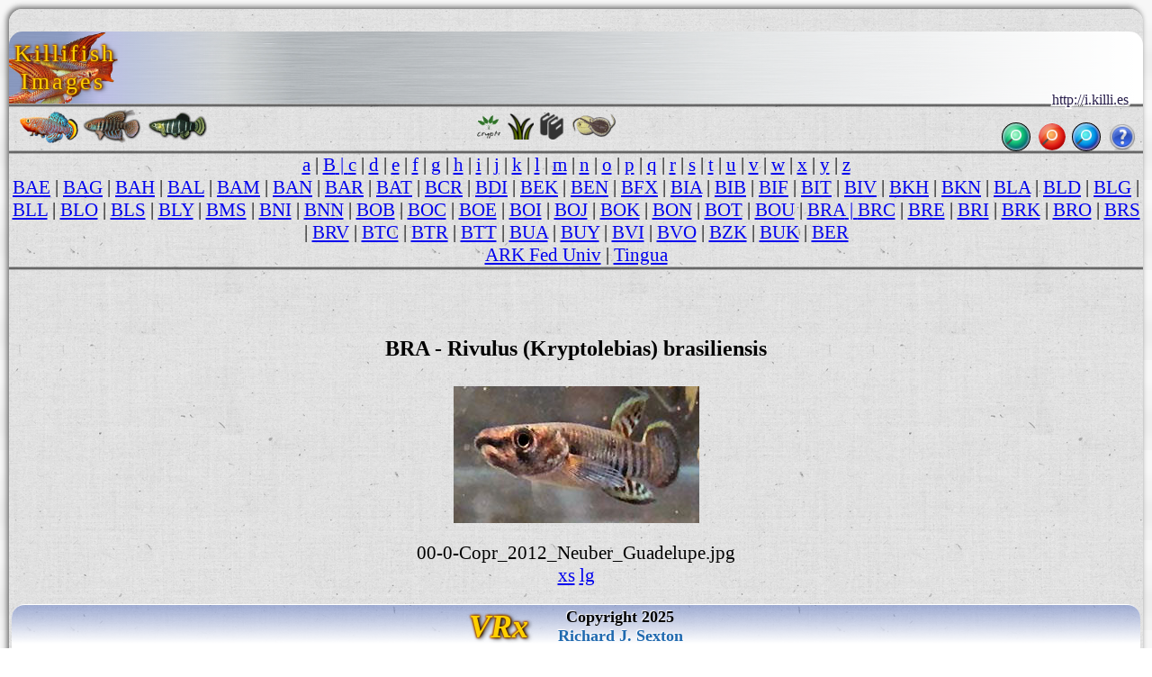

--- FILE ---
content_type: text/html
request_url: http://img.kil.palo-alto.ca.us/b/BRA/.00-0-Copr_2012_Neuber_Guadelupe.jpg.meta/
body_size: 103324
content:

<meta name=GENERATOR content="VRx Internet Publishing System Index 3.0">
<html class=VRx_IPS_HTML_page_V5 !hdr_st>
<head>
<link rel="icon" type="image/png" href="http://encycloquaria.com/.images/favicons/occ/occ2-48.png" sizes="48x48">&#8205;
<link rel='icon' type='image/png' href='http://encycloquaria.com/.images/favicons/occ/occ2-32.png' sizes='32x32'>
<link rel='icon' type='image/png' href='http://encycloquaria.com/.images/favicons/occ/occ2-192.png' sizes='192x192'><link href="http://fonts.googleapis.com/css?family=Montserrat+Alternates|Fjalla+One|Special+Elite|Roboto+Condensed|Cormorant+Garamond|Arsenal|Playfair+Display+SC|Akronim' rel='stylesheet' type='text/css">
<!hdr end>



 <!hdr 00 st>

<script>
function kclick(crit1) {
    var genus = crit1.options[crit1.selectedIndex].value;
    var target = 'http://i.killi.es/sys/genus?' + genus;
    document.location = target;
 }
</script>
<style>
#dn_name {
 font-weight:400;
 font-size:32px;
 Font-Family: 'Special Elite', serif;
 text-transform:none;
 text-shadow:.09rem .09rem rgba(255,255,255,1), .09rem 0rem rgba(255,255,255,1), .09rem -.09rem rgba(255,255,255,1),-.09rem -.09rem rgba(255,255,255,1), -.09rem 0rem rgba(255,255,255,1), -.09rem .09rem rgba(255,255,255,1), 0rem .09rem rgba(255,255,255,1), 0rem -.09rem rgba(255,255,255,1);
 line-height:32px;
 margin:0 5% 0 5%;
 text-align:left;
 color:rgba(38,28,74,1);
 }
body {
 font-family: Akronim, serif;
 font-family: 'Montserrat Alternates', serif;
 font-family: 'Fjalla One', serif;
 font-family: 'Roboto Condensed', serif;
 font-family: 'Cormorant Garamond', serif;
 font-family: 'Arsenal', serif;
 font-family: 'Playfair Display SC', serif;
 font-family: 'Akronim', serif;
 font-family: Arsenal, serif;
 font-family:'Special Elite',serif;
 }
h21 {
 font: 21px 'Garamond Premr Pro Smbd','Garamond Premr Pro Med','Garamond Premr Pro','Adobe Garamond Pro','EB Garamond','Cormorant Garamond',Radley,Garamond,serif;
 }
h23 {
 font: 23px 'Garamond Premr Pro Smbd','Garamond Premr Pro Med','Garamond Premr Pro','Adobe Garamond Pro','EB Garamond','Cormorant Garamond',Radley,Garamond,serif;
 }
h27 {
 font: 1.23rem/1.33rem 'Garamond Premr Pro Smbd','Garamond Premr Pro Med','Garamond Premr Pro','Adobe Garamond Pro','EB Garamond','Cormorant Garamond',Radley,Garamond,serif;
 }
h36 {
 font: 36px 'Garamond Premr Pro Smbd','Garamond Premr Pro Med','Garamond Premr Pro','Adobe Garamond Pro','EB Garamond','Cormorant Garamond',Radley,Garamond,serif;
 }
h45 {
 font: 45px 'Garamond Premr Pro Disp','Garamond Premr Pro Smbd','Garamond Premr Pro Med','Garamond Premr Pro','Adobe Garamond Pro','EB Garamond','Cormorant Garamond',Radley,Garamond,Garamond;
text-shadow: rgba(0, 0, 0, 1) 2px 1px 5px,
rgba(200,100,0,0.5) -1px 0px 2px, 
rgba(200,100,0,0.5) 0px -1px 2px, 
rgba(200,100,0,0.5) -1px -1px 2px, 
rgba(200,100,0,0.5) 1px -1px 2px,
rgba(200,100,0,0.5) -1px 1px 2px,
rgba(200,100,0,0.5) 1px 1px 2px,
rgba(200,100,0,0.5) 1px 0px 2px,
rgba(200,100,0,0.5) 0px 1px 2px;
color: #ffd000;
 text-decoration: none;

 }

.fmen2 {
position:fixed;
bottom:0;
right:1%;
left:1%;
width:98%;
background: linear-gradient(to bottom,rgba(101,126,199,.5)5%,rgba(255,255,255,1)90%,
 rgba(255,255,255,1)); 
 } 
.IPS_g_icon_r {
/* box-shadow: 0 2px 5px rgba(0, 0, 0, 0.5); */
 border-radius: 0 13px 13px 0;
 }
.IPS_g_icon_l {
/* box-shadow: 0 2px 5px rgba(0, 0, 0, 0.5); */
 border-radius: 13px 0 0 13px;
 }

.IPS_g_icon_all {
/* box-shadow: 0 2px 5px rgba(0, 0, 0, 0.5); */
 border-radius:8px;
 }

.IPS_g_icon {
/* box-shadow: 0 .00002rem .00005rem rgba(0, 0, 0, 0.5);  */
 border-radius: 0 13px 13px 0;
 }

.IPS_g_icon_sub {
/* box-shadow: 0 2px 5px rgba(0, 0, 0, 0.5); */
 border-radius:8px;
 border: 0px solid transparent;
 }

.IPS_g_PgHdr {
 background-color:rgba(230,235,245,0.5);
 margin-left:50px;
 margin-right:50px;
 margin-top:20px;
 margin-bottom:20px; 
 padding-bottom:0;
 border-radius:15px;
 border:solid 2px;
 border-color:#efefef; 
 }

.IPS_g_PgFtr {
 background-color:rgba(230,235,245,0.5);
 padding-top:20px;
 margin-left:50px;
 margin-right:50px;
 margin-top:30px;
 border-radius:15px;
 border:solid 2px;
 border-color:#efefef;
 padding-left:20px;
 }

.IPS_g_cel {
 background-color:rgba(230,235,245,0.5);
 border-radius:15px;
 border:solid 2px;
 border-color:#efefef;
 }

.IPS_g_Folder {
 background-image:linear-gradient(to right, rgba(150,150,150,0.4), rgba(255,255,255,0.2) 60%, rgba(255,255,255,0.1));
 border-top-left-radius:15px;
 border-top-right-radius:8px;
 }

.IPS_g_FolderText {
 margin-left:.5rem;
 margin-right:.5rem;
 }

.IPS_g_Heading {
 margin-left:10px;
 }

.IPS_g_Text {
 margin:0;
 padding:0 0 0.5rem 0.3rem;
 }

.IPS_g_SubNavTable {
 margin-left:20px;
 margin-bottom:10px;
 }

.VRxIPS_idx_pic:not(src~=".b64") {
 width:95%;
 }
.VRxIPS_idx_pic:hover {
 width:130%;
 border:3px solid gold;
 border-radius:25px;
 }
/* 'Garamond Premr Pro Smbd','Garamond Premr Pro Med','Garamond Premr Pro','Adobe Garamond Pro', */
.scheel_title1{
font:  1.8rem 'Garamond Premr Pro Smbd','Radley',serif;
}
.scheel_name{
font: italic 1.8rem 'Garamond Premr Pro Smbd','Radley',serif;
}
.scheel_name2{
font: italic 1.8rem 'Garamond Premr Pro Smbd','Radley',serif;
}
.scheel_name3 {
font: italic 1.8rem 'Garamond Premr Pro Smbd','Radley',serif;
}
.scheel_loc {
font:1.600rem 'Arsenal';
}
#topline
 {
 color:#ffc90e;
 position:absolute;
 top:130px;
 right:45%;
 text-shadow: rgba(0, 0, 0, 1) 2px 1px 5px,
  rgba(200,100,0,0.5) -1px 0px 2px, 
  rgba(200,100,0,0.5) 0px -1px 2px, 
  rgba(200,100,0,0.5) -1px -1px 2px, 
  rgba(200,100,0,0.5) 1px -1px 2px,
  rgba(200,100,0,0.5) -1px 1px 2px,
  rgba(200,100,0,0.5) 1px 1px 2px,
  rgba(200,100,0,0.5) 1px 0px 2px,
  rgba(200,100,0,0.5) 0px 1px 2px;
 }
html { font:12px Arial;background:rgba(0,0,0,1);height:1000px;background:url('http://textures.vrx.palo-alto.ca.us/white/paper/rag-paper.gif');
 }

table, tr, td, th, p {font-size:inherit;}

@media print {
  html {
    font-size: 12px;
  }
}
@media screen and (min-width: 1px) {
  html {
    font-size: 0.5rem; /* color:brown; */
  }
}
@media screen and (min-width: 239px) {
  html {
    font-size: 0.6rem; /* color:pink; */
  }
}
@media screen and (min-width: 479px) {
  html {
    font-size: 0.75rem; /*  color:white;*/
  }
}
@media screen and (min-width: 757px) {
  html {
    font-size: .85rem; 
  }
}
@media screen and (min-width: 799px) {
  html {
    font-size:0.785rem; 
  }
}
@media screen and (min-width: 959px) {
  html {
    font-size:0.94rem; 
  }
}
@media screen and (min-width: 1023px) {
  html {
    font-size:.91rem;
    font-size: calc(.49rem + 1.0019vw);
  }
}
@media screen and (min-width: 1279px) {
  html {
    font-size:1.012rem; 
    font-size: calc(.51rem + 1.0019vw);
  }
}
@media screen and (min-width: 1399px) {
  html {
    font-size:1.17354rem; 
    font-size: calc(.53rem + 1.0019vw);
  }
}
@media screen and (min-width: 1599px) {
  html {
    font-size:1.17354rem; 
    font-size: calc(.55rem + 1.0019vw);
  }
}
@media screen and (min-width: 1899px) {
  html {
    font-size:1.074rem; 
    font-size: calc(.53rem + 1.0019vw);
  }
}
@media screen and (min-width: 3999px) {
  html {
    font-size:2rem; 
    font-size: calc(.51rem + .2vw);
  }
}
@media screen and (min-width: 9999px) {
  html {
    font-size:3.0rem;  
    font-size: calc(.61rem + 1.0019vw);
  }
}

.IPS_userflexmenu,.IPS_userflexmenub {
 display: inline-flex;
 flex-direction: row;
 flex-wrap:wrap;
 justify-content: space-around;
 width: 100%;
 position:relative;
 top:-15px;
 left:auto;
 }
.IPS_flxcl {
 text-align:center;
 height:60px;
 padding-bottom:10px;
 overflow:visible;
}

/* SearchBox stuff */


.kcsrchtxt {
 padding-left:6px;
 margin-right:5px;
 padding-top:8px;
 width: 30px;
 height: 30px;
 border-radius:50%;
 position:relative;
 Background: #d0ffd0;
 Background-image: url('http://iconlib.vrx.palo-alto.ca.us/ips/4/0magnit4_t.png'), url('http://iconlib.vrx.palo-alto.ca.us/system/buttons/green/glossy_button_blank_aqua_circle_Tx.png'); 
 Background-Size: 17px 17px,contain;
 background-repeat: no-repeat,no-repeat;
 background-position:4px 7px,center;
 color:transparent;
 box-shadow: inset 0px 0px 1px 2px rgba(255,255,255,0.35), 0px 0px 0px 1px rgba(0,0,0,0.99);  
 border-width:0px;
 overflow:visible;
 transition: all 0.4s ease-in-out;
 }

.kcsrchtxt:hover, .kcsrchtxt:focus  {
  border-radius:12px;
  width: 90px;
  height: 30px;
  background-size:15px 15px,32px 32px;
  background-position:67px 7px,61px -1.5px;
  line-height:20px;
  transition: all 0.4s ease-in-out;
  color:#3f3f3f;
  letter-spacing:.12rem;
  font-family:'Special Elite',arial, serif;
  font:1rem 'Special Elite';
 } 

.kgstd {
 Background-image: url('http://iconlib.vrx.palo-alto.ca.us/ips/4/0magnit4_t.png'), url('http://iconlib.vrx.palo-alto.ca.us/system/buttons/red/butt-red-18t.png'); 
 Background-Size: 17px 17px,contain;
 background-repeat: no-repeat,no-repeat;
 background-position:4px 7px,center;
 border-radius:50%;
 }


.kgsrchtxt {
 width: 0px;
 height: 0px;
 border-radius:0 50% 50% 0;
 position:relative;
 color:transparent;
 border-width:0px;
 overflow:visible;
 display:none; 
}


.kgstd:hover, .kgstd > select:hover, .kgstd > select:focus, .kgstd:hover > select  {
  border-radius:12px;
  width: 150px;
  height: 30px;
  background-size:15px 15px,32px 32px;
  background-position:127px 7px,121px -1.5px;
  line-height:20px;
  color:#3f3f3f;
  font-family:'Special Elite',arial, serif;
  font:1rem 'Special Elite',serif;
  display:inline-block;
  color:#4f4f4f;
 } 


.kisrchtxt {
 padding-left:6px;
 margin-right:5px;
 padding-top:8px;
 width: 30px;
 height: 30px;
 border-radius:50%;
 position:relative;
 Background: #d0d0ff;
 Background-image: url('http://iconlib.vrx.palo-alto.ca.us/ips/4/0magnit4_t.png'), url('http://iconlib.vrx.palo-alto.ca.us/system/buttons/blue/butt-blu-35t.png'); 
 Background-Size: 17px 17px,contain;
 background-repeat: no-repeat,no-repeat;
 background-position:4px 7px,center;
 color:transparent;
 box-shadow: inset 0px 0px 1px 2px rgba(255,255,255,0.35), 0px 0px 0px 1px rgba(0,0,0,0.99);  
 border-width:0px;
 overflow:visible;
 transition: all 0.4s ease-in-out;
 }

.kisrchtxt:hover, .kisrchtxt:focus  {
  border-radius:12px;
  width: 150px;
  height: 30px;
  background-size:15px 15px,32px 32px;
  background-position:127px 7px,121px -1.5px;
  line-height:20px;
  transition: all 0.4s ease-in-out;
  color:#3f3f3f;
  font-family:'Special Elite',arial, serif;
  font:1rem 'Special Elite';
 } 

.srchimg {
 position:relative;
 left:-4px;
 top:5px;
 display:inline;
 float:right;
 z-index:99;
 width:15px;
 height:15px;
 margin:0;
 padding:0;
 border:0;
 }

.IPS_folbg {   /* Background circle */
 background-image:radial-gradient(rgba(0,33,255,.5),rgba(0,0,55,.5) 65%, yellow 80%);
 display:inline-block;
 justify-content:center;
 background-repeat: no-repeat;
 border-radius:50%;
 width:7rem;
 height:3rem;
  }

.IPS_cmnt {   /* Common stuff for Transparent Icon */
 width:120px;
 height:60px;
 position:relative;
 top: -60px;
 display: block;
 margin-left: auto;
 margin-right: auto;
 }
.IPS_flxtx {  /* Common sruff for the text under the icon */
 position:relative;
 top:-73px;
 }


.bmenu {
  text-shadow: -1px -1px 2px rgba(28,28,33,.7), 1px 1px 2px rgba(255,250,250,.7);
  color: rgba(100,100,100,1);
 }

.bmenu:hover {
  color: #36e;
  text-shadow:1px 1px 1px gold, -1px -1px 1px gold;
 }



.vrxheader.a {
text-decoration: none;
}

a.IPS_g_FolderLink {
 color:black;
 text-decoration:none;
 }

a.IPS_g_FolderLink:link {
color: black;
text-decoration:none;
}
a.IPS_g_FolderLink:visited {
 color: black;
 text-decoration:none;
 } 

a.IPS_g_FolderLink:hover {
 color: black;
 text-decoration:none;
 }

.vrxfooter.a {
text-decoration: none;
}

.VRx_IPS_HTML_page_V5 { 
  background: linear-gradient(
    to bottom,
    rgb(247,247,247),
    rgb(247,247,247) 25%,
    rgb(243,243,243),
    rgb(243,243,243) 50%,
    rgb(238,238,238),
    rgb(238,238,238) 75%,
    rgb(242,242,242),
    rgb(242,242,242)
  );
  position:relative;
 height:100;
} 
.v6killi {
 box-shadow: -2px -2px 6px 0px rgba(50, 50, 50, 0.75);
 margin: 10px 10px 0 10px;
 padding:0 0 75px 0;
 border-radius: 15px 15px 0 0;
 min-height:100%;
}

.vrxfooter {
 margin: 0 1.5% 0 1.5%;
 position:fixed;
 bottom:0;
 right:1%;
 left:1%;
 background-image: linear-gradient(to bottom,rgba(101,126,199,.5)5%,rgba(255,255,255,1)90%, rgba(255,255,255,1));
 border-top-left-radius:15px;border-top-right-radius:15px;
 border-top: solid 0px rgba(255, 255, 255, 0.8);
 }
a.noul {
 text-decoration: none;
 color: #1f69af;
}
a.noul2 {
 text-decoration: none;
 color: gold;
}

a.noulx {
 text-decoration: none;
 color:black;
}

.ftr_txt_shad3 {
 letter-spacing: 3px;
 background-repeat: no-repeat;
 text-shadow: rgba(255,255,255,.8) 0px -1px 2px, rgba(175,175,255,.9) 0px -1px 1px, rgba(0,0,0,.9) 0px 1px 1px, rgb(0,0,0) 0px 2px 2px;
 position:relative;
 color:#3f99ff;
 text-decoration: none;
 }

.glowy4 {
text-shadow: rgba(0, 0, 0, 1) 2px 1px 5px,
rgba(200,100,0,0.5) -1px 0px 2px, 
rgba(200,100,0,0.5) 0px -1px 2px, 
rgba(200,100,0,0.5) -1px -1px 2px, 
rgba(200,100,0,0.5) 1px -1px 2px,
rgba(200,100,0,0.5) -1px 1px 2px,
rgba(200,100,0,0.5) 1px 1px 2px,
rgba(200,100,0,0.5) 1px 0px 2px,
rgba(200,100,0,0.5) 0px 1px 2px;
color: #ffd000;
 text-decoration: none;

}

.glowy5 {
text-shadow: 
rgba(0, 0, 0, 1) 3px 2px 3px,
rgba(255, 255, 255, 1) -2px -2px 2px,
rgba(200,100,0,0.5) -1px 0px 2px, 
rgba(200,100,0,0.5) 0px -1px 2px, 
rgba(200,100,0,0.5) -1px -1px 2px, 
rgba(200,100,0,0.5) 1px -1px 2px,
rgba(200,100,0,0.5) -1px 1px 2px,
rgba(200,100,0,0.5) 1px 1px 2px,
rgba(200,100,0,0.5) 1px 0px 2px,
rgba(200,100,0,0.5) 0px 1px 2px;
color: #ffd000;
 text-decoration: none;

}

.ketched {
 Font: 1.8rem/0 'Garamond Premr Pro','Adobe Garamond Pro',serif;
 text-shadow: -1px -1px 1px rgba(0,0,0,1), 1px 1px 1px rgba(255,255,255,1);
 margin:0 5% 0 5%;
 text-align:left;
 background-repeat: no-repeat;
 color:#7f0000;
}


h18.ftr_txt_shad3 {
 font-family: 'Adobe Garamond Pro','Cormorant Garamond',serif;
 font-size: 18px;
 position:relative;
 top:-1px;
 }
h12.ftr_txt_shad3 {
 font-family: 'Adobe Garamond Pro','Cormorant Garamond',serif;
 font-size: 12px;
 position:relative;
 top: 2px;
 }
div.ksept {
 width:100%;
 height:4;
 background: linear-gradient(to top, rgba(150,150,150,.2), rgba(0,0,0,.7), rgba(150,150,150,.2));
 padding-top:1rem;
 }
div.ksepb {
 width:100%;
 height:4;
 background: linear-gradient(to top, rgba(150,150,150,.2), rgba(0,0,0,.7), rgba(150,150,150,.2));
 margin-bottom:1rem;
 }
div.ksep {
 width:100%;
 height:4;
 background: linear-gradient(to top, rgba(150,150,150,.2), rgba(0,0,0,.7), rgba(150,150,150,.2));
 }

.level2 {
background: linear-gradient(to left,rgba(101,126,199,.3)5%,rgba(255,255,255,.7)50%,
 rgba(255,255,255,.7)),url('http://textures.vrx.palo-alto.ca.us/gray/metalstrip.png'); 
 }

.vrxheader {
 border-radius: 15px 15px 0 0;
 background: linear-gradient(to right,rgba(101,126,199,.5)5%,
 rgba(192,192,255,.6)8%,
 rgba(191,201,232,.7)11%,
 rgba(255,255,255,.3)19%,
 rgba(255,255,255,0)25%,
 rgba(255,255,255,.5)60%,
 rgba(255,255,255,.75)75%,
 rgba(255,255,255,1)),url('http://textures.vrx.palo-alto.ca.us/gray/metalstrip.png'); 
}

.klogobak1 {
 background: url(http://i.killi.es/b/BIT/Ijebu_Ode/00-7-copr_2014-joergen_j_scheel.png) center right;
 background-repeat: no-repeat;
 background-position: -2% 1%;
 background-size: 140px 120px;
 letter-spacing: 3px;
}

.ftlogo {
 padding-right:30px;
 }

.klogo2 {
 font-size:40px;
 font-family: 'Akronim', serif;
 text-shadow:  1px 0px 1px rgb(31, 105, 175),
  1px 1px 1px rgb(31, 85, 175),
  0px 1px 1px rgb(31, 85, 175),
  0px 1px 2px rgb(31, 85, 175),
 -1px 1px 1px rgb(31, 85, 175),
 -1px 0px 1px rgb(31, 85, 175),
 -1px 1px 1px rgb(31, 85, 175),
 0px -1px 1px rgb(31, 85, 175),
 1px -1px 1px rgb(31, 85, 175);
 letter-spacing: 3px;
}
</style>

<!hdr 00 nd><!hdr 01 st>
</head>
<body id=pagebody !bgcolor=#b2d6d2 background=http://textures.vrx.palo-alto.ca.us/white/paper/rag-paper.gif class=v6killi>
<!hdr 01 nd>
<!hdr 02 st>
<div id=menu_insert>
<table  border=0 cellpadding=0 cellspacing=0 width=100% height=80 class=vrxheader>
<td class=klogobak1 width=85% align=left valign=middle>
<table cellpadding=0 cellspacing=0 border=0 width=100%><tr><td align=center>
<h27 class=glowy4 style="line-height:1.5rem;margin-left:.27rem;">Killifish Images
</td><td width=100% align=center valign=bottom><!Species-name-filled by InDex>
<!hdr 02 nd>
<i></i>
<!hdr 03 st>
</td></tr></table></td>
<td width=20% class=IPS_g_rac>
<div  align="center">
 <table border=0 width=100%>
  <tr>
   <td width=100% align=center>
    <div align="center">
    &nbsp;
    </div>
   </td>
  </tr> 
 </table>
</div>
<!hdr 03 nd></span>

</td></table></a>
</div !menu_insert>
<div class=ksep></div>
<div align=left>
<!table border=1 cellpadding=0 cellspacing=0 width=100% class=level2>

<!hdr 030 st>
<table width=100% cellspacing=0 cellpadding=0 border=0><td width=1%></td>
<td !width=45% valign=middle>
<a href=http://i.killi.es><img style="width:65px;" title=Info alt=Info border=0  src="[data-uri]" !src=http://i.killi.es/r/RAC/00-3-copr_2012_john_vandeurzenx.png></a>

<a href=http://s.killi.es><img  style="width:65px;" title=Species alt=Species src="[data-uri]"></a>

<a href=http://n.killi.es><img style="width:70px;" title=Names alt=Names src="[data-uri]" !src=http://i.killi.es/d/DAN/dan1-b-sht.png></a></td>
<!hdr 030 nd>
<style>
.IPS_g_rac { background: url('/ /..img.ref')  bottom right / contain no-repeat;
background-position: 97%                                            ;
 }</style><!hdr 031 st>
<td align=center><nobr>
<a href=http://aroids.palo-alto.ca.us/crypt/species/text/><img border=0 title=Cryptocoryne alt=Crypts height=30 src="[data-uri]" title=Cryptocorynes alt=Cryptocorynes></a> 
   

<a href=http://encycloquaria.com/plants/><img title="Plant Species" alt="Plant species" src="[data-uri]" height=30></a></nobr>

<nobr><a href=http://encycloquaria.com/><img title=Enclycloquaria alt=Encycloquaria src="[data-uri]" height=30></a>
     
<a href=http://researcharchive.calacademy.org/research/Ichthyology/catalog/fishcatmain.asp><img title="Catalog of Fishes" alt=CoF src="[data-uri]" height=30></a></nobr>
</td>
<td width=40% align=right style="padding-right:8px;">
 <table style="height:32px;" cellpadding=0 cellspacing=0 border=0>
   <form method=get action=http://i.killi.es/sys/imgdrv style="margin-bottom:0;">
<table border=0 cellspacing=0 cellpadding=0><tr><td align=right colspan=4>
<span id=dn_name style="position:relative;top:-17px;font:.75rem 'Special Elite',serif;">http://i.killi.es</span></td></tr><tr>
  <td align=center style="padding-left:8px;">

<!hdr 031 (after this input)>
<input title="Enter 3 letter code to go to that secies page, or type a single letter and go to that index page." class=kcsrchtxt type=text id=codebox onmousedown="document.getElementById('codebox').value='';" name=VRX_INDEXCODE size=3 maxlength=3 value="

"  height=30><!hdr 032 st + 1>
<input type=image src="" width=0 height=0></td></form>
<!hdr 032 nd>

<!hdr 04 st>
<td class=kgstd width=30 height=30 align=center><select class=kgsrchtxt style="font:15px 'Voltaire';font-family:'Voltaire', serif;" id=crit1 name=crit1 onchange="kclick(this)"><option>Genus<option>Aapticheilichthys<option>Adamans<option>Anablepsoides<option>Anatolichthys<option>Aphaniops<option>Aphanius<option>Aphyosemion<option>Aplocheilichthys<option>Aplocheilus<option>Apricaphanius<option>Archiaphyosemion<option>Atlantirivulus<option>Austrofundulus<option>Austrolebias<option>Callopanchax<option>Campellolebias<option>Congopanchax<option>Crenichthys<option>Cualac<option>Cubanichthys<option>Cynodonichthys<option>Cynolebias<option>Cynopanchax<option>Cynopoecilus<option>Cyodonichthys<option>Cyprinodon<option>Empetrichthys<option>Epiplatys<option>Episemion<option>Esmaeilius<option>Floridichthys<option>Fluviphylax<option>Foerschichthys<option>Fundulopanchax<option>Fundulosoma<option>Fundulus<option>Garmanella<option>Gnatholebias<option>Hylopanchax<option>Hypsolebias<option>Hypsopanchax<option>Jordanella<option>Kosswigichthys<option>Kryptolebias<option>Laciris<option>Lacustricola<option>Laimosemion<option>Lamprichthys<option>Leptolebias<option>Leptopanchax<option>Leptolucania<option>Llanolebias<option>Lucania<option>Maratecoara<option>Megupsilon<option>Micromoema<option>Micropanchax<option>Millerichthys<option>Moema<option>Mucurilebias<option>Nematolebias<option>Neofundulus<option>Nimbapanchax<option>Nothobranchius<option>Notholebias<option>Ophthalmolebias<option>Orestias<option>Pachypanchax<option>Panchax<option>Pantanodon<option>Papiliolebias<option>Pituna<option>Paraphanius<option>Plataplochilus<option>Platypanchax<option>Plesiolebias<option>Poropanchax<option>Procatopus<option>Profundulus<option>Pronothobranchius<option>Prorivulus<option>Pseudepiplatys<option>Pseudorestias<option>Pterolebias<option>Rachovia<option>Renova<option>Rhexipanchax<option>Rivulus<option>Scriptaphyosemion<option>Simpsonichthys<option>Spectrolebias<option>Stenolebias<option>Terranatos<option>Trigonectes<option>Valencia<option>Xenurolebias</select>  
     </td>
<form method=get action=http://i.killi.es/sys/ksearch>
<td align=center valign=middle style="padding-left:8px;">
<input  title="Search. Type as many words as you want, it will find only pages that match them all." class=kisrchtxt type=text id=isrchbox onmousedown="document.getElementById('isrchbox').value='';" name=SRCH size=20 maxlength=255 value="Search..."  height=10></td>
   <td>
    <img height=30 style="padding-left:5px;" src=http://icons.vrx.palo-alto.ca.us/misc/f/fugue/bonus/32/question.png>
   </td>
   </table>
  </td>
 </table>
 </form>
</div>
<div class=ksep></div>
<!hdr 04 nd>
<!hdr 1 st>
<center>
<!hdr 1 nd>
<div class=IPS_navmenu><A title=1 "a" hrEF="../../../a/">a</a !A2> | <A title=1 "b" hrEF="../../../b/"><span class=IPS_ihi>B</span>  | <A title=1 "c" hrEF="../../../c/">c</a !A2> | <A title=1 "d" hrEF="../../../d/">d</a !A2> | <A title=1 "e" hrEF="../../../e/">e</a !A2> | <A title=1 "f" hrEF="../../../f/">f</a !A2> | <A title=1 "g" hrEF="../../../g/">g</a !A2> | <A title=1 "h" hrEF="../../../h/">h</a !A2> | <A title=1 "i" hrEF="../../../i/">i</a !A2> | <A title=1 "j" hrEF="../../../j/">j</a !A2> | <A title=1 "k" hrEF="../../../k/">k</a !A2> | <A title=1 "l" hrEF="../../../l/">l</a !A2> | <A title=1 "m" hrEF="../../../m/">m</a !A2> | <A title=1 "n" hrEF="../../../n/">n</a !A2> | <A title=1 "o" hrEF="../../../o/">o</a !A2> | <A title=1 "p" hrEF="../../../p/">p</a !A2> | <A title=1 "q" hrEF="../../../q/">q</a !A2> | <A title=1 "r" hrEF="../../../r/">r</a !A2> | <A title=1 "s" hrEF="../../../s/">s</a !A2> | <A title=1 "t" hrEF="../../../t/">t</a !A2> | <A title=1 "u" hrEF="../../../u/">u</a !A2> | <A title=1 "v" hrEF="../../../v/">v</a !A2> | <A title=1 "w" hrEF="../../../w/">w</a !A2> | <A title=1 "x" hrEF="../../../x/">x</a !A2> | <A title=1 "y" hrEF="../../../y/">y</a !A2> | <A title=1 "z" hrEF="../../../z/">z</a !A2></a !a4></font>
<BR !from printlinks2><A title=1 "BAE" hrEF="../../BAE/">BAE</a !A2> | <A title=1 "BAG" hrEF="../../BAG/">BAG</a !A2> | <A title=1 "BAH" hrEF="../../BAH/">BAH</a !A2> | <A title=1 "BAL" hrEF="../../BAL/">BAL</a !A2> | <A title=1 "BAM" hrEF="../../BAM/">BAM</a !A2> | <A title=1 "BAN" hrEF="../../BAN/">BAN</a !A2> | <A title=1 "BAR" hrEF="../../BAR/">BAR</a !A2> | <A title=1 "BAT" hrEF="../../BAT/">BAT</a !A2> | <A title=1 "BCR" hrEF="../../BCR/">BCR</a !A2> | <A title=1 "BDI" hrEF="../../BDI/">BDI</a !A2> | <A title=1 "BEK" hrEF="../../BEK/">BEK</a !A2> | <A title=1 "BEN" hrEF="../../BEN/">BEN</a !A2> | <A title=1 "BFX" hrEF="../../BFX/">BFX</a !A2> | <A title=1 "BIA" hrEF="../../BIA/">BIA</a !A2> | <A title=1 "BIB" hrEF="../../BIB/">BIB</a !A2> | <A title=1 "BIF" hrEF="../../BIF/">BIF</a !A2> | <A title=1 "BIT" hrEF="../../BIT/">BIT</a !A2> | <A title=1 "BIV" hrEF="../../BIV/">BIV</a !A2> | <A title=1 "BKH" hrEF="../../BKH/">BKH</a !A2> | <A title=1 "BKN" hrEF="../../BKN/">BKN</a !A2> | <A title=1 "BLA" hrEF="../../BLA/">BLA</a !A2> | <A title=1 "BLD" hrEF="../../BLD/">BLD</a !A2> | <A title=1 "BLG" hrEF="../../BLG/">BLG</a !A2> | <A title=1 "BLL" hrEF="../../BLL/">BLL</a !A2> | <A title=1 "BLO" hrEF="../../BLO/">BLO</a !A2> | <A title=1 "BLS" hrEF="../../BLS/">BLS</a !A2> | <A title=1 "BLY" hrEF="../../BLY/">BLY</a !A2> | <A title=1 "BMS" hrEF="../../BMS/">BMS</a !A2> | <A title=1 "BNI" hrEF="../../BNI/">BNI</a !A2> | <A title=1 "BNN" hrEF="../../BNN/">BNN</a !A2> | <A title=1 "BOB" hrEF="../../BOB/">BOB</a !A2> | <A title=1 "BOC" hrEF="../../BOC/">BOC</a !A2> | <A title=1 "BOE" hrEF="../../BOE/">BOE</a !A2> | <A title=1 "BOI" hrEF="../../BOI/">BOI</a !A2> | <A title=1 "BOJ" hrEF="../../BOJ/">BOJ</a !A2> | <A title=1 "BOK" hrEF="../../BOK/">BOK</a !A2> | <A title=1 "BON" hrEF="../../BON/">BON</a !A2> | <A title=1 "BOT" hrEF="../../BOT/">BOT</a !A2> | <A title=1 "BOU" hrEF="../../BOU/">BOU</a !A2> | <A title=1 "BRA" hrEF="../../BRA/"><span class=IPS_ihi>BRA</span>  | <A title=1 "BRC" hrEF="../../BRC/">BRC</a !A2> | <A title=1 "BRE" hrEF="../../BRE/">BRE</a !A2> | <A title=1 "BRI" hrEF="../../BRI/">BRI</a !A2> | <A title=1 "BRK" hrEF="../../BRK/">BRK</a !A2> | <A title=1 "BRO" hrEF="../../BRO/">BRO</a !A2> | <A title=1 "BRS" hrEF="../../BRS/">BRS</a !A2> | <A title=1 "BRV" hrEF="../../BRV/">BRV</a !A2> | <A title=1 "BTC" hrEF="../../BTC/">BTC</a !A2> | <A title=1 "BTR" hrEF="../../BTR/">BTR</a !A2> | <A title=1 "BTT" hrEF="../../BTT/">BTT</a !A2> | <A title=1 "BUA" hrEF="../../BUA/">BUA</a !A2> | <A title=1 "BUY" hrEF="../../BUY/">BUY</a !A2> | <A title=1 "BVI" hrEF="../../BVI/">BVI</a !A2> | <A title=1 "BVO" hrEF="../../BVO/">BVO</a !A2> | <A title=1 "BZK" hrEF="../../BZK/">BZK</a !A2> | <A title=1 "BUK" hrEF="../../BUK/">BUK</a !A2> | <A title=1 "BER" hrEF="../../BER/">BER</a !A2></a !a4></font>
<BR !from printlinks2><A title=1 "ARK_Fed_Univ" hrEF="../ARK_Fed_Univ/">ARK&nbsp;Fed&nbsp;Univ</a !A2> | <A title=1 "Tingua" hrEF="../Tingua/">Tingua</a !A2>
<BR !from printlinks2>
</div !IPS_navmenu><div class=ksepb></div></center>
<!hdr 2 nd></div></div>
<!hdr 2 nd>


<title>
BRA - Rivulus (Kryptolebias) brasiliensis</title><p><br><div align=center><h1><font size=5><b>BRA - Rivulus (Kryptolebias) brasiliensis</b></font></h1>
<div align=center><img src=../00-0-Copr_2012_Neuber_Guadelupe.jpg><br>

<p>00-0-Copr_2012_Neuber_Guadelupe.jpg<br>
<a href=../.00-0-Copr_2012_Neuber_Guadelupet.jpg.meta/>xs</a> 
<a href=../.00-0-Copr_2012_Neuber_Guadelupe.jpg.meta/>lg</a> </div>

<br clear=all> <pre>






</pre> 	

<br clear=all>
<div class=fmen2 style="border-top-left-radius:15px;border-top-right-radius:15px;border-top: solid 1px rgba(255, 255, 255, 0.8);" align=center>
<table><td style="padding-right:30px;"><a href="http://home.vrx.net" style="text-decoration:none;"><h36 class=glowy4><b><i>VRx</i></b></h36></a>
</td><td align=center class=ftr_txt_shad1><font face="'Adobe Garamond Pro','Cormorant Garamond'" size=4 style="text-shadow:-1px -1px 1px white;"><b>Copyright 2025<br>
<a href="http://rs79.vrx.palo-alto.ca.us//" class="noul ftr_txt_shad2">Richard J. Sexton<br>
</b></a>



<script>


 var p2 = document.getElementById ('vrx_vrx0');
 if (p2 != null)
  {
  var h1 = document.getElementById('vrxban');
  if (h1 != null)
   {
   p2.style.fontSize = h1.clientHeight + 'px';
   }
  }
</script> 